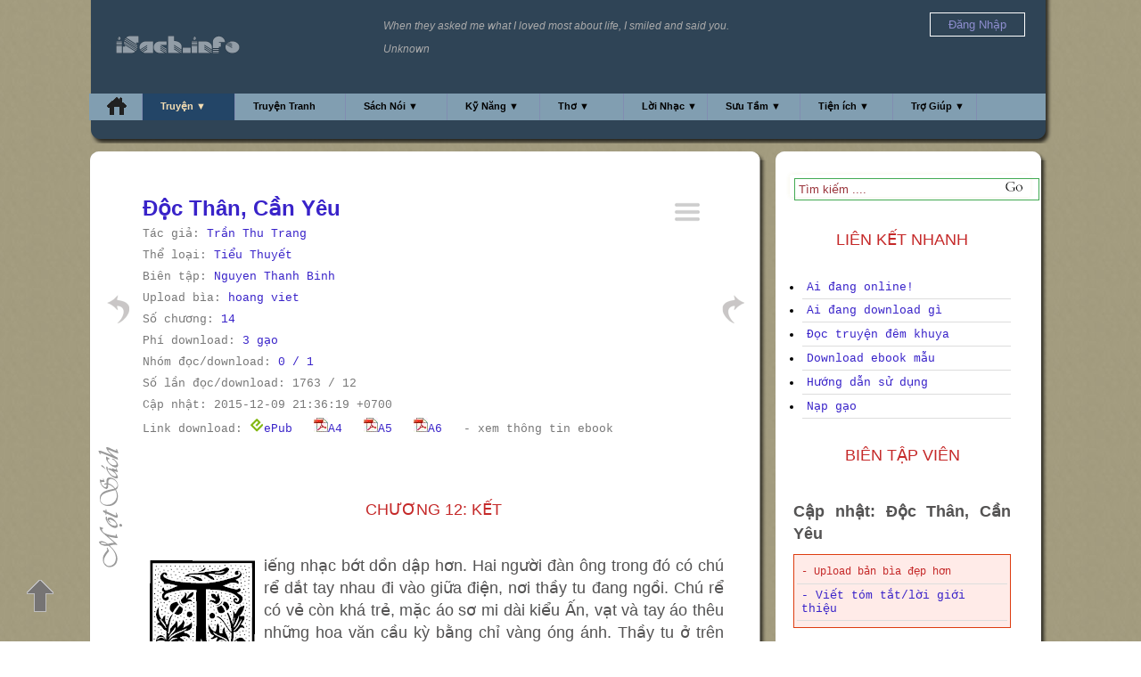

--- FILE ---
content_type: text/html; charset=UTF-8
request_url: https://isach.info/story.php?story=doc_than_can_yeu__tran_thu_trang&chapter=0013
body_size: 21021
content:
<!DOCTYPE html PUBLIC "-//W3C//DTD XHTML 1.0 Transitional//EN" "http://www.w3.org/TR/xhtml1/DTD/xhtml1-transitional.dtd">
<html xmlns="http://www.w3.org/1999/xhtml" lang="vi" xml:lang="vi" xmlns:fb="http://ogp.me/ns/fb#">
<head>
<meta http-equiv="Content-Type" content="text/html; charset=utf-8" />
<meta name="description" content="Độc Thân, Cần Yêu - Trần Thu Trang ~ Chương 13" />
<meta name="keywords" content="
	truyện, sách, truyện hay, sách hay, sách tiếng anh, 
	english, story, stories, fiction, non-fiction, 
	mọt sách, thư viện trực tuyến, đọc truyện online, đọc sách online, thư viện sách, thư viện online, 
	tablet, iPad, kindle, Toshiba Excite, Google Nexus, Sony Xperia, Kindle Fire, 
	ebook, epub, mobi, pdf, download, tải, miễn phí, tốt nhất, 
	, doc than can yeu  tran thu trang" />
<meta property="og:title" content="Độc Thân, Cần Yêu - Trần Thu Trang ~ Chương 13" />
		<meta property="og:type" content="book" />
		<meta property="og:image" content="/images/story/cover/doc_than_can_yeu__tran_thu_trang.jpg" />
		<meta property="og:site_name" content="Thư viện Online" />
		<meta property="fb:admins" content="1529415137" /> 
		<meta property="fb:app_id" content="178300402240362" />
		<link rel="canonical" href="http://isach.info/story.php?story=doc_than_can_yeu__tran_thu_trang&amp;chapter=0013" />
		<meta property="og:url" content="http://isach.info/story.php?story=doc_than_can_yeu__tran_thu_trang&amp;chapter=0013" />
	

<!-- sach.info --> 
<link href="/client/css/motsach.css" rel="stylesheet" type="text/css" rel="nofollow"/>
	
<!-- jQuery -->   
<script type="text/javascript" src="//ajax.googleapis.com/ajax/libs/jquery/1.11.0/jquery.min.js" rel="nofollow"></script>



<link href="/client/css/message.css" rel="stylesheet" type="text/css"  rel="nofollow"/>

<!-- defer --> 

<title>Độc Thân, Cần Yêu - Trần Thu Trang ~ Chương 13</title>
<link rel="icon" type="image/ico" href="/favicon.ico"/>
<link rel="Shortcut Icon" href="/favicon.ico" type="image/x-icon" />
<link href="/client/css/mod.css" rel="stylesheet" type="text/css">

<!-- Google tag (gtag.js) -->
<script async src="https://www.googletagmanager.com/gtag/js?id=G-R41F741JB7"></script>
<script>
  window.dataLayer = window.dataLayer || [];
  function gtag(){dataLayer.push(arguments);}
  gtag('js', new Date());

  gtag('config', 'G-R41F741JB7');
</script>

<script type="text/javascript">
	jQuery(document).ready(function() {
				window.fbAsyncInit = function() {
		    FB.init({
		        appId: '178300402240362',
				version: 'v5.1',
				status: true,
		        cookie: true,
		        xfbml: true,
		        oauth: false
		    });
		    var fb_uid = '';
			FB.getLoginStatus(function(response) {
			  if (response.status === 'connected') {
			    fb_uid = response.authResponse.userID;
			    FB.api('/me', function(response) {
  					fb_user_name = response.name;
				});
			  }
			});
			

		    
			var like_callback = function(url, html_element){
				fb_action_callback('like', url);
			}
			var unlike_callback = function(url, html_element) {
				fb_action_callback('unlike', url);
			}
			var comment_callback = function(response){
				fb_action_callback('comment', JSON.stringify(response));
			}
			var uncomment_callback = function(response){
				fb_action_callback('uncomment', JSON.stringify(response));
			}
			var send_callback = function(url) {
				fb_action_callback('send', url);
			}
			
			function actionReponse(data) {
				//do nothing
				
			}
			function fb_action_callback(action, url)
			{
				params = {'action':action, 'url':url, 'fb_uid': fb_uid, 'fb_user_name': fb_user_name};
			 	$.post('/facebook_action_ajax.php', params, null,"json");
			}
			
		    FB.Event.subscribe('edge.create', like_callback);
			FB.Event.subscribe('edge.remove', unlike_callback);
			FB.Event.subscribe('comment.create', comment_callback);
			FB.Event.subscribe('comment.remove', uncomment_callback);
			FB.Event.subscribe('message.send', send_callback);

		  	$('.fb_share').on( 'click', fb_share );
			function fb_share() {
				
				FB.ui({
			  		method: 'share',
			  		href: 'https://isach.info/story.php?story=doc_than_can_yeu__tran_thu_trang&amp;chapter=0013'
			    }, function( response ) {
			        if ( response !== null && typeof response.post_id !== 'undefined' ) {
			        	fb_action_callback('share', response.post_id);
			        }
			    } );
			}
		};
		
		(function(d) {
		    var css , cssid = 'dropcap-css';
		    if (d.getElementById(cssid)) {
		        return;
		    }
		    css = d.createElement('link');
		    css.id = cssid;
		    css.rel = 'stylesheet';
		    css.async = true;
		    css.type = 'text/css';
		    css.href = "/client/css/dropcap.css";
		    d.getElementsByTagName('head')[0].appendChild(css); 
		}(document));


		(function(d) {
		    var css , cssid = 'jquery-ui-css';
		    if (d.getElementById(cssid)) {
		        return;
		    }
		    css = d.createElement('link');
		    css.id = cssid;
		    css.rel = 'stylesheet';
		    css.async = true;
		    css.type = 'text/css';
		    css.href = "//ajax.googleapis.com/ajax/libs/jqueryui/1.10.4/themes/smoothness/jquery-ui.css";
		    d.getElementsByTagName('head')[0].appendChild(css); 
		}(document));
		
/*! head.core - v1.0.2 */
(function(n,t){"use strict";function r(n){a[a.length]=n}function k(n){var t=new RegExp(" ?\\b"+n+"\\b");c.className=c.className.replace(t,"")}function p(n,t){for(var i=0,r=n.length;i<r;i++)t.call(n,n[i],i)}function tt(){var t,e,f,o;c.className=c.className.replace(/ (w-|eq-|gt-|gte-|lt-|lte-|portrait|no-portrait|landscape|no-landscape)\d+/g,"");t=n.innerWidth||c.clientWidth;e=n.outerWidth||n.screen.width;u.screen.innerWidth=t;u.screen.outerWidth=e;r("w-"+t);p(i.screens,function(n){t>n?(i.screensCss.gt&&r("gt-"+n),i.screensCss.gte&&r("gte-"+n)):t<n?(i.screensCss.lt&&r("lt-"+n),i.screensCss.lte&&r("lte-"+n)):t===n&&(i.screensCss.lte&&r("lte-"+n),i.screensCss.eq&&r("e-q"+n),i.screensCss.gte&&r("gte-"+n))});f=n.innerHeight||c.clientHeight;o=n.outerHeight||n.screen.height;u.screen.innerHeight=f;u.screen.outerHeight=o;u.feature("portrait",f>t);u.feature("landscape",f<t)}function it(){n.clearTimeout(b);b=n.setTimeout(tt,50)}var y=n.document,rt=n.navigator,ut=n.location,c=y.documentElement,a=[],i={screens:[240,320,480,640,768,800,1024,1280,1440,1680,1920],screensCss:{gt:!0,gte:!1,lt:!0,lte:!1,eq:!1},browsers:[{ie:{min:6,max:11}}],browserCss:{gt:!0,gte:!1,lt:!0,lte:!1,eq:!0},html5:!0,page:"-page",section:"-section",head:"head"},v,u,s,w,o,h,l,d,f,g,nt,e,b;if(n.head_conf)for(v in n.head_conf)n.head_conf[v]!==t&&(i[v]=n.head_conf[v]);u=n[i.head]=function(){u.ready.apply(null,arguments)};u.feature=function(n,t,i){return n?(Object.prototype.toString.call(t)==="[object Function]"&&(t=t.call()),r((t?"":"no-")+n),u[n]=!!t,i||(k("no-"+n),k(n),u.feature()),u):(c.className+=" "+a.join(" "),a=[],u)};u.feature("js",!0);s=rt.userAgent.toLowerCase();w=/mobile|android|kindle|silk|midp|phone|(windows .+arm|touch)/.test(s);u.feature("mobile",w,!0);u.feature("desktop",!w,!0);s=/(chrome|firefox)[ \/]([\w.]+)/.exec(s)||/(iphone|ipad|ipod)(?:.*version)?[ \/]([\w.]+)/.exec(s)||/(android)(?:.*version)?[ \/]([\w.]+)/.exec(s)||/(webkit|opera)(?:.*version)?[ \/]([\w.]+)/.exec(s)||/(msie) ([\w.]+)/.exec(s)||/(trident).+rv:(\w.)+/.exec(s)||[];o=s[1];h=parseFloat(s[2]);switch(o){case"msie":case"trident":o="ie";h=y.documentMode||h;break;case"firefox":o="ff";break;case"ipod":case"ipad":case"iphone":o="ios";break;case"webkit":o="safari"}for(u.browser={name:o,version:h},u.browser[o]=!0,l=0,d=i.browsers.length;l<d;l++)for(f in i.browsers[l])if(o===f)for(r(f),g=i.browsers[l][f].min,nt=i.browsers[l][f].max,e=g;e<=nt;e++)h>e?(i.browserCss.gt&&r("gt-"+f+e),i.browserCss.gte&&r("gte-"+f+e)):h<e?(i.browserCss.lt&&r("lt-"+f+e),i.browserCss.lte&&r("lte-"+f+e)):h===e&&(i.browserCss.lte&&r("lte-"+f+e),i.browserCss.eq&&r("eq-"+f+e),i.browserCss.gte&&r("gte-"+f+e));else r("no-"+f);r(o);r(o+parseInt(h,10));i.html5&&o==="ie"&&h<9&&p("abbr|article|aside|audio|canvas|details|figcaption|figure|footer|header|hgroup|main|mark|meter|nav|output|progress|section|summary|time|video".split("|"),function(n){y.createElement(n)});p(ut.pathname.split("/"),function(n,u){if(this.length>2&&this[u+1]!==t)u&&r(this.slice(u,u+1).join("-").toLowerCase()+i.section);else{var f=n||"index",e=f.indexOf(".");e>0&&(f=f.substring(0,e));c.id=f.toLowerCase()+i.page;u||r("root"+i.section)}});u.screen={height:n.screen.height,width:n.screen.width};tt();b=0;n.addEventListener?n.addEventListener("resize",it,!1):n.attachEvent("onresize",it)})(window);
/*! head.css3 - v1.0.0 */
(function(n,t){"use strict";function a(n){for(var r in n)if(i[n[r]]!==t)return!0;return!1}function r(n){var t=n.charAt(0).toUpperCase()+n.substr(1),i=(n+" "+c.join(t+" ")+t).split(" ");return!!a(i)}var h=n.document,o=h.createElement("i"),i=o.style,s=" -o- -moz- -ms- -webkit- -khtml- ".split(" "),c="Webkit Moz O ms Khtml".split(" "),l=n.head_conf&&n.head_conf.head||"head",u=n[l],f={gradient:function(){var n="background-image:";return i.cssText=(n+s.join("gradient(linear,left top,right bottom,from(#9f9),to(#fff));"+n)+s.join("linear-gradient(left top,#eee,#fff);"+n)).slice(0,-n.length),!!i.backgroundImage},rgba:function(){return i.cssText="background-color:rgba(0,0,0,0.5)",!!i.backgroundColor},opacity:function(){return o.style.opacity===""},textshadow:function(){return i.textShadow===""},multiplebgs:function(){i.cssText="background:url(https://),url(https://),red url(https://)";var n=(i.background||"").match(/url/g);return Object.prototype.toString.call(n)==="[object Array]"&&n.length===3},boxshadow:function(){return r("boxShadow")},borderimage:function(){return r("borderImage")},borderradius:function(){return r("borderRadius")},cssreflections:function(){return r("boxReflect")},csstransforms:function(){return r("transform")},csstransitions:function(){return r("transition")},touch:function(){return"ontouchstart"in n},retina:function(){return n.devicePixelRatio>1},fontface:function(){var t=u.browser.name,n=u.browser.version;switch(t){case"ie":return n>=9;case"chrome":return n>=13;case"ff":return n>=6;case"ios":return n>=5;case"android":return!1;case"webkit":return n>=5.1;case"opera":return n>=10;default:return!1}}};for(var e in f)f[e]&&u.feature(e,f[e].call(),!0);u.feature()})(window);
/*! head.load - v1.0.3 */
(function(n,t){"use strict";function w(){}function u(n,t){if(n){typeof n=="object"&&(n=[].slice.call(n));for(var i=0,r=n.length;i<r;i++)t.call(n,n[i],i)}}function it(n,i){var r=Object.prototype.toString.call(i).slice(8,-1);return i!==t&&i!==null&&r===n}function s(n){return it("Function",n)}function a(n){return it("Array",n)}function et(n){var i=n.split("/"),t=i[i.length-1],r=t.indexOf("?");return r!==-1?t.substring(0,r):t}function f(n){(n=n||w,n._done)||(n(),n._done=1)}function ot(n,t,r,u){var f=typeof n=="object"?n:{test:n,success:!t?!1:a(t)?t:[t],failure:!r?!1:a(r)?r:[r],callback:u||w},e=!!f.test;return e&&!!f.success?(f.success.push(f.callback),i.load.apply(null,f.success)):e||!f.failure?u():(f.failure.push(f.callback),i.load.apply(null,f.failure)),i}function v(n){var t={},i,r;if(typeof n=="object")for(i in n)!n[i]||(t={name:i,url:n[i]});else t={name:et(n),url:n};return(r=c[t.name],r&&r.url===t.url)?r:(c[t.name]=t,t)}function y(n){n=n||c;for(var t in n)if(n.hasOwnProperty(t)&&n[t].state!==l)return!1;return!0}function st(n){n.state=ft;u(n.onpreload,function(n){n.call()})}function ht(n){n.state===t&&(n.state=nt,n.onpreload=[],rt({url:n.url,type:"cache"},function(){st(n)}))}function ct(){var n=arguments,t=n[n.length-1],r=[].slice.call(n,1),f=r[0];return(s(t)||(t=null),a(n[0]))?(n[0].push(t),i.load.apply(null,n[0]),i):(f?(u(r,function(n){s(n)||!n||ht(v(n))}),b(v(n[0]),s(f)?f:function(){i.load.apply(null,r)})):b(v(n[0])),i)}function lt(){var n=arguments,t=n[n.length-1],r={};return(s(t)||(t=null),a(n[0]))?(n[0].push(t),i.load.apply(null,n[0]),i):(u(n,function(n){n!==t&&(n=v(n),r[n.name]=n)}),u(n,function(n){n!==t&&(n=v(n),b(n,function(){y(r)&&f(t)}))}),i)}function b(n,t){if(t=t||w,n.state===l){t();return}if(n.state===tt){i.ready(n.name,t);return}if(n.state===nt){n.onpreload.push(function(){b(n,t)});return}n.state=tt;rt(n,function(){n.state=l;t();u(h[n.name],function(n){f(n)});o&&y()&&u(h.ALL,function(n){f(n)})})}function at(n){n=n||"";var t=n.split("?")[0].split(".");return t[t.length-1].toLowerCase()}function rt(t,i){function e(t){t=t||n.event;u.onload=u.onreadystatechange=u.onerror=null;i()}function o(f){f=f||n.event;(f.type==="load"||/loaded|complete/.test(u.readyState)&&(!r.documentMode||r.documentMode<9))&&(n.clearTimeout(t.errorTimeout),n.clearTimeout(t.cssTimeout),u.onload=u.onreadystatechange=u.onerror=null,i())}function s(){if(t.state!==l&&t.cssRetries<=20){for(var i=0,f=r.styleSheets.length;i<f;i++)if(r.styleSheets[i].href===u.href){o({type:"load"});return}t.cssRetries++;t.cssTimeout=n.setTimeout(s,250)}}var u,h,f;i=i||w;h=at(t.url);h==="css"?(u=r.createElement("link"),u.type="text/"+(t.type||"css"),u.rel="stylesheet",u.href=t.url,t.cssRetries=0,t.cssTimeout=n.setTimeout(s,500)):(u=r.createElement("script"),u.type="text/"+(t.type||"javascript"),u.src=t.url);u.onload=u.onreadystatechange=o;u.onerror=e;u.async=!1;u.defer=!1;t.errorTimeout=n.setTimeout(function(){e({type:"timeout"})},7e3);f=r.head||r.getElementsByTagName("head")[0];f.insertBefore(u,f.lastChild)}function vt(){for(var t,u=r.getElementsByTagName("script"),n=0,f=u.length;n<f;n++)if(t=u[n].getAttribute("data-headjs-load"),!!t){i.load(t);return}}function yt(n,t){var v,p,e;return n===r?(o?f(t):d.push(t),i):(s(n)&&(t=n,n="ALL"),a(n))?(v={},u(n,function(n){v[n]=c[n];i.ready(n,function(){y(v)&&f(t)})}),i):typeof n!="string"||!s(t)?i:(p=c[n],p&&p.state===l||n==="ALL"&&y()&&o)?(f(t),i):(e=h[n],e?e.push(t):e=h[n]=[t],i)}function e(){if(!r.body){n.clearTimeout(i.readyTimeout);i.readyTimeout=n.setTimeout(e,50);return}o||(o=!0,vt(),u(d,function(n){f(n)}))}function k(){r.addEventListener?(r.removeEventListener("DOMContentLoaded",k,!1),e()):r.readyState==="complete"&&(r.detachEvent("onreadystatechange",k),e())}var r=n.document,d=[],h={},c={},ut="async"in r.createElement("script")||"MozAppearance"in r.documentElement.style||n.opera,o,g=n.head_conf&&n.head_conf.head||"head",i=n[g]=n[g]||function(){i.ready.apply(null,arguments)},nt=1,ft=2,tt=3,l=4,p;if(r.readyState==="complete")e();else if(r.addEventListener)r.addEventListener("DOMContentLoaded",k,!1),n.addEventListener("load",e,!1);else{r.attachEvent("onreadystatechange",k);n.attachEvent("onload",e);p=!1;try{p=!n.frameElement&&r.documentElement}catch(wt){}p&&p.doScroll&&function pt(){if(!o){try{p.doScroll("left")}catch(t){n.clearTimeout(i.readyTimeout);i.readyTimeout=n.setTimeout(pt,50);return}e()}}()}i.load=i.js=ut?lt:ct;i.test=ot;i.ready=yt;i.ready(r,function(){y()&&u(h.ALL,function(n){f(n)});i.feature&&i.feature("domloaded",!0)})})(window);

		head.js("/client/js/jquery.hoverIntent.minified.js",
		    "/client/js/jquery-ui.min.js",
		    "/client/js/jquery.cookie.js",
		    "//connect.facebook.net/en_US/sdk.js",
		     function() {

					$("#navStory").hoverIntent(
						function(){$('#story_top_menu_box').slideDown('normal');},
						function(){$('#story_top_menu_box').slideUp('normal');}
					);

					$("#navAudio").hoverIntent(
						function(){$('#audio_top_menu_box').slideDown('fast');}, 
						function(){$('#audio_top_menu_box').slideUp('normal');}
					);
					$("#navLife").hoverIntent(
						function(){$('#life_top_menu_box').slideDown('normal');},
						function(){$('#life_top_menu_box').slideUp('normal');}
					);
					$("#navPoem").hoverIntent(
						function(){$('#poem_top_menu_box').slideDown('normal');},
						function(){$('#poem_top_menu_box').slideUp('normal');}
					);
					$("#navLyrics").hoverIntent(
						function(){$('#lyrics_top_menu_box').slideDown('normal');},
						function(){$('#lyrics_top_menu_box').slideUp('normal');}
					);
					$("#navUtility").hoverIntent(
						function(){$('#utility_top_menu_box').slideDown('normal');},
						function(){$('#utility_top_menu_box').slideUp('normal');}
					);  

					$("#navHelp").hoverIntent(
						function(){$('#help_top_menu_box').slideDown('normal');},
						function(){$('#help_top_menu_box').slideUp('normal');}
					);  
					$("#navmsResource").hoverIntent(
						function(){$('#msresource_top_menu_box').slideDown('normal');},
						function(){$('#msresource_top_menu_box').slideUp('normal');}
					);  	

					 
					 $(function() {
					  $("#login-alert").dialog({
					    autoOpen: false,
					    modal: true,
					    width: 400,
					    buttons: {
					        "Đăng nhập": function() {
					        	//$('#login_link')[0].click();
					        	window.location = 'https://isach.info/login.php';
					            $(this).dialog("close");
					        },
					        "Đăng ký": function() {
					        	//$('#register_link')[0].click();
					        	window.location = 'https://isach.info/register.php';
					            $(this).dialog("close");
					        },
					        "Đóng": function() {
					            $(this).dialog("close");
					        }
					    }
					  });
					});
					 	
					$( "#login-alert" ).dialog({ autoOpen: false });

					$(".downloadebook_alert").click(function(){
					      $( "#login-alert" ).dialog( "open" );
					      return false;  
					});
					 

					 

					 

					
			based_timeout = 1000;
			timeout = based_timeout;
			//idle_time = 0;
			function fetchReponse(data) {
				if (data.status == 'new')
				{
					$('.message_box').html(data.message);
					var scrolltoh = $('.message_box')[0].scrollHeight;
					$('.message_box').scrollTop(scrolltoh);
					timeout = based_timeout;
				}
				else if (data.status == 'old')
				{
					//idle_time++;
					timeout = Math.trunc(timeout * 1.003);
				}
				else
				{
			    	$.cookie('chatbox_display', 'hide', {path: '/' });
			       $("#toggle_btn").attr('class', 'open_btn');
					$(".toggle_chat").attr('style', 'display:none');
			    }
			 }

			function fetchData(){
				
				if (typeof timeoutHandler !== 'undefined')
					window.clearTimeout(timeoutHandler);
				if ($.cookie('chatbox_display') == 'show')
			 	{
			        $("#toggle_btn").attr('class', 'collapse_btn');

		            var ifrom = $('#msg_box_from').val();
		            var ito = $('#msg_box_to').val();
		            var ithread = $('#msg_box_thread').val();
		            var ilastupdate = $('#lastupdate').val();
 
					load_data = {'fetch':1, 'from':ifrom, 'to':ito, 'thread':ithread, 'lastupdate':ilastupdate};
				 	$.post('/message_ajax.php', load_data, fetchReponse,"json");

			    	$.cookie('chatbox_display', 'show', {path: '/' });
			        $("#toggle_btn").attr('class', 'collapse_btn');
					$(".toggle_chat").attr('style', 'display:block');
				}
				else
				{
									$("toggle_btn").attr('class', 'open_btn');
					$(".toggle_chat").attr('style', 'display:none');
							    }
				timeoutHandler = window.setTimeout(fetchData, timeout);						
			}			 
			 
			//automatically refresh after every x milliseconds.
			fetchData();

			//method to trigger when user hits enter key
			$("#user_new_message").keypress(function(evt) {
				
			    if(evt.which == 13) {
			            var ifrom = $('#msg_box_from_user_name').val();
			            var ito = $('#msg_box_to').val();
			            var ithread = $('#msg_box_thread').val();
			            var imessage = $('#user_new_message').val();
			            var ifrom_full_name = $('#msg_box_from_user_full_name').val();
			            var ifrom_id = $('#msg_box_from_user_id').val();
						post_data = {'from':ifrom, 'to':ito, 'from_id':ifrom_id, 'from_full_name':ifrom_full_name, 'thread':ithread,'message':imessage};
			           
			            $.post('/message_ajax.php', post_data, function(data) {
							//alert(JSON.stringify(data));
			                //append data into messagebox with jQuery fade effect!
			                $(data.message).hide().appendTo('.message_box').fadeIn();

			                //keep scrolled to bottom of chat!
			                var scrolltoh = $('.message_box')[0].scrollHeight;
			                $('.message_box').scrollTop(scrolltoh);
			               
			                //reset value of message box
			                $('#user_new_message').val('');
			                
			                timeout = based_timeout;
					    	$.cookie('chatbox_display', 'show', {path: '/' });
			                
			            },'json').error(function(err) {
			           

			            //$('#debug_error').text(err.toSource());
			            $('#debug_error').html(err.responseText);
			            
			            });
			        }
			});

			//toggle hide/show shout box
			$("#toggle_btn").click(function (e) {
			    //get CSS display state of .toggle_chat element
			    var toggleState = $('.toggle_chat').css('display');

			    //toggle show/hide chat box
			    $('.toggle_chat').slideToggle();
			   
			    //use toggleState var to change close/open icon image
			    if(toggleState == 'block')
			    {
			    	$.cookie('chatbox_display', 'hide', {path: '/' });
			        $("#toggle_btn").attr('class', 'open_btn');
			    } else {
			    	$.cookie('chatbox_display', 'show', {path: '/' });
			        $("#toggle_btn").attr('class', 'collapse_btn');
			    }
			});
			
			$("#close_btn").click(function (e) {
			    $.cookie('chatbox_display', 'close', {path: '/' });
			    $("#msg_box").hide();
			    $("#toggle_btn").attr('class', 'collapse_btn');
			});
			
			$(".user_send_message").click(function (e) {
				
				//if (!$.cookie('user_message_info'))
				//	return;
				
				//alert($(this).children('.msg_box_to_user_name').val());
				//alert($("#msg_box_from_user_name").val());
			    $.cookie('chatbox_display', 'show', {path: '/' });

			    $("#msg_box").show();
			    //$("#toggle_btn").attr('class', 'collapse_btn');
			    $("#lastupdate" ).val(0);
			    
			    
			    //$("#msg_box_title" ).html(  $(this).children('.msg_box_to_user_full_name').val());
			    $("#msg_box_title" ).html( "<a href='/viewprofile.php?user_name=" + $(this).children('.msg_box_to_user_name').val() + "'>" + $(this).children('.msg_box_to_user_full_name').val() + "</a>"); 
			    $("#msg_box_to" ).val(  $(this).children('.msg_box_to_user_name').val());
			    $("#msg_box_thread" ).val(  $(this).children('.msg_box_thread').val());
			    $("#user_message_info" ).val(  $(this).children('.user_message_info').val());
				$('.message_box').html('<input id="lastupdate" value="0" type="hidden">');
				
				$.cookie('user_message_info', $("#user_message_info").val(), {path: '/' });
			    $.cookie('chatbox_display', 'show', {path: '/' });
			    
				
				timeout = based_timeout/2;
			    /*
			    if ($("#msg_box_from").val() == $("#msg_box_to").val()) {
			    	$("#msg_box").hide();
				}*/
			    
			});

					
		
            });

			$("#login_menu_link").click(function (e) {
			    //get CSS display state of .toggle_chat element
			    var toggleState = $('#login_menu').css('display');

			    //toggle show/hide chat box
			    $('#login_menu').slideToggle();
			   
			});



		story_id = 'doc_than_can_yeu__tran_thu_trang';
		$("#view_story_detail").click(function (e) {

				view_detail = $('#story_detail').css('display');			
				if (view_detail == 'none')
				{
					post_data = {'story_id':story_id};
		            $.post('/get_story_detail_ajax.php', post_data, function(data) {
						$('#story_detail').html(data.info);
					    $('#story_detail').slideToggle();
						$('#view_story_detail').html('ẩn đi');

		            },'json').error(function(err) {
		            	//$('#debug_error').html(err.responseText);
		            });;
	            }
	            else
	            {
					$('#view_story_detail').html('xem thông tin ebook');
					$('#story_detail').slideToggle();
	            }	

		});	//end of view_story_detail

	
	
	
							
	}); 
</script>
<style>
	
</style>	
</head>
<body id='story_body'>
	
<a id='top_anchor' style='position: absolute; top: 0px;' ref='nofollow'>&nbsp;</a>	

<div id="motsach_background"></div>
<a id='go_up_arrow' href='#top_anchor' rel='nofollow'>&nbsp;</a>	
<div id="globalContainer">
	<div id='top_banner'>
	<div class='top_banner_body'>
<div id='quote_box'>
	<p>When they asked me what I loved most about life, I smiled and said you.</p><p>Unknown</p></div>
<div id='logo_box'>
	<!--a href="/"><img src="https://isach.info/images/code/motsach_logo.png" height="60" alt="" title=""/></a-->	
	<a href="/"><img src="/images/code/isach_logo.png" style="height: 20px; padding: 20px 0 0 10px; " alt="" title="Home"/></a>	
</div>
<!--div style="position: absolute; left: 120px; top: 20px;">
	<a href="http://forum.isach.info/forumdisplay.php?11-H%E1%BB%8Dp-m%E1%BA%B7t-offline-h%C3%ACnh-%E1%BA%A3nh"><img src="_images/gap_nhau_cuoi_tuan_home.gif" width="400px" alt="" title=""/></a>	
</div-->
<div id='user_box' style='z-index: 30;'>

		
	<div id="login_menu_link" style='margin-top: 10px;'><span style='color: #8E8ECF; padding: 5px 20px; border: white 1px solid;'>Đăng Nhập<span></div>
	<div style="display: none; margin-left: 40px; margin-top: 5px;"  id="login_menu">
		<div class="menu_content_bodyx" style=' background-color: #2F4456; border: white 1px solid;'>
			<ul class="menu_listx" style='padding-left: 5px; padding-right; 5px; padding-top: 0px; margin-top: 0px;'>
				<li class="menu_item"><a href="https://isach.info/login.php">Đăng nhập iSach</a></li>
				<li class="menu_item"><a href="https://isach.info/login_controller.php?action=login_facebook_request">Đăng nhập = Facebook</a></li>
				<li class="menu_item"><a href="https://isach.info/login_controller.php?action=login_google_request">Đăng nhập = Google</a></li>
				<li class="menu_item"><a href="/forgot_password.php">Quên Mật Khẩu</a></li>
				<li class="menu_item"><a href="https://isach.info/register.php">Đăng ký</a></li>
			</ul>
		</div>
	</div>	
		
	
</div>
 
 
<div id="login-alert" title="Bạn chưa đăng nhập" style='display: none;'>
  <p>Bạn cần đăng ký/đăng nhập để có thể download/upload sách<br><br>Bạn có thể đăng ký ngay từ bây giờ!</p>
</div>
 

 

 
		<div class="motsach_header" id=StorySelected>
		<ul id="pageNav">
				<li id="navHome" ><a class='top_menu' href="/" title="Home" style='padding-top: 4px;'><img src='https://isach.info/images/code/home.png' alt='Home'/></a></li>
				<li id="navStory"><a href="/story.php">Truyện ▼</a>
					<div id="story_top_menu_box">
						<div class="menu_content_body">
							<ul class="menu_list">
								<li class="menu_item"><a href="/story.php?list=story&amp;category=kiem_hiep">Kiếm Hiệp</a></li>
								<li class="menu_item"><a href="/story.php?list=story&amp;category=tien_hiep">Tiên Hiệp</a></li>
								<li class="menu_item"><a href="/story.php?list=story&amp;category=tuoi_hoc_tro">Tuổi Học Trò</a></li>
								<li class="menu_item"><a href="/story.php?list=story&amp;category=co_tich">Cổ Tích</a></li>
								<li class="menu_item"><a href="/story.php?list=story&amp;category=truyen_ngan">Truyện Ngắn</a></li>
								<li class="menu_item"><a href="/story.php?list=story&amp;category=truyen_cuoi">Truyện Cười</a></li>
								<li class="menu_item"><a href="/story.php?list=story&amp;category=kinh_di">Kinh Dị</a></li>
								<li class="menu_item"><a href="/story.php?list=story&amp;category=khoa_hoc">Khoa Học - Kỹ Thuật</a></li>
								<li class="menu_item"><a href="/story.php?list=story&amp;category=tuy_but">Tùy Bút</a></li>
								<li class="menu_item"><a href="/story.php?list=story&amp;category=tieu_thuyet">Tiểu Thuyết</a></li>
								<li class="menu_item"><a href="/story.php?list=story&amp;category=ngon_tinh">Ngôn Tình</a></li>
								<li class="menu_item"><a href="/story.php?list=story&amp;category=trinh_tham">Trinh Thám</a></li>
								<li class="menu_item"><a href="/story.php?list=story&amp;category=trung_hoa">Trung Hoa</a></li>
							</ul>
						</div>
						<div class="menu_content_body">
							<ul class="menu_list">
								<li class="menu_item"><a href="/story.php?list=story&amp;author=kim_dung">Kim Dung</a></li>
								<li class="menu_item"><a href="/story.php?list=story&amp;author=nguyen_nhat_anh">Nguyễn Nhật Ánh</a></li>
								<li class="menu_item"><a href="/story.php?list=story&amp;author=hoang_thu_dung">Hoàng Thu Dung</a></li>
								<li class="menu_item"><a href="/story.php?list=story&amp;author=nguyen_ngoc_tu">Nguyễn Ngọc Tư</a></li>
								<li class="menu_item"><a href="/story.php?list=story&amp;author=quynh_dao">Quỳnh Dao</a></li>
								<li class="menu_item"><a href="/story.php?list=story&amp;author=ho_bieu_chanh">Hồ Biểu Chánh</a></li>
								<li class="menu_item"><a href="/story.php?list=story&amp;author=co_long">Cổ Long</a></li>
								<li class="menu_item"><a href="/story.php?list=story&amp;author=ngoa_long_sinh">Ngọa Long Sinh</a></li>
								<li class="menu_item"><a href="/story.php?list=story&amp;author=nga_cat_tay_hong_thi">Ngã Cật Tây Hồng Thị</a></li>
								<li class="menu_item"><a href="/story.php?list=story&amp;author=aziz_nesin">Aziz Nesin</a></li>
								<li class="menu_item"><a href="/story.php?list=story&amp;author=tran_thanh_van">Trần Thanh Vân</a></li>
								<li class="menu_item"><a href="/story.php?list=story&amp;author=sidney_sheldon">Sidney Sheldon</a></li>
								<li class="menu_item"><a href="/story.php?list=story&amp;author=sir_arthur_conan_doyle">Arthur Conan Doyle</a></li>
							</ul>
						</div>
		
						<div class="menu_content_body">
							<ul class="menu_list" style="height: 200px;">
								<li class="menu_item"><a href="/most_reading_bia.php?sort=last_update_date">Truyện mới cập nhật</a></li>
								<li class="menu_item"><a href="/most_reading_bia.php?sort=page_view">Truyện đọc online nhiều</a></li>
								<li class="menu_item"><a href="/most_reading_bia.php?sort=download">Truyện download nhiều</a></li>
								<li class="menu_item"><a href="/story.php">Truyện Ngẫu Nhiên</a></li>
								<li class="menu_item"><a href="/reading.php">Ai đang download gì</a></li>
								<li class="menu_item"><a href="/story.php?list=story&amp;language=english">English Stories</a></li>
								<li class="menu_item"><a href="/story.php?list=author">Danh Mục Tác Giả</a></li>
								<li class="menu_item"><a href="/recommend.php">Giới thiệu truyện</a></li>
								<li class="menu_item"><a href="/download_iphone.php">Download về iPhone</a></li>
								<li class="menu_item"><a href="/ebook_sample.php">Download ebook mẫu</a></li>
								<li class="menu_item"><a href="/scripts/public/story/upload/story_user_add_1.php">Upload truyện mới</a></li>
								<li class="menu_item"><a href="/story.php?story=isach_tai_lieu_huong_dan__admin&chapter=0024">Phần mềm đọc ebook</a></li>
								<li class="menu_item"><a href="/story.php?story=isach_tai_lieu_huong_dan__admin&chapter=0010">Tham gia nhóm biên tập</a></li>
							</ul>
						</div>		
					</div>
				</li>
				<li id="navComic"><a href="/comic.php">Truyện Tranh</a></li>
								
				<li id="navAudio"><a href="/audio.php">Sách Nói ▼</a>
					<div id="audio_top_menu_box">
						<div class="menu_content_body">
							<ul class="menu_list">
                                <li class="menu_item"><a href="/audio.php?audio=doc_truyen_dem_khuya__dai_tieng_noi_viet_nam">Đọc Truyện Đêm Khuya</a></li>
								<li class="menu_item"><a href="/audio.php?list=audio&amp;reader=trung_nghi">Trung Nghị</a></li>
								<li class="menu_item"><a href="/audio.php?list=audio&amp;reader=thu_hien">Thu Hiền</a></li>
								<li class="menu_item"><a href="/audio.php?list=audio&amp;reader=ba_trung">Bá Trung</a></li>
								<li class="menu_item"><a href="/audio.php?list=audio&amp;reader=manh_linh">Mạnh Linh</a></li>
								<li class="menu_item"><a href="/audio.php?list=audio&amp;reader=bach_ly">Bạch Lý</a></li>
								<li class="menu_item"><a href="/audio.php?list=audio&amp;reader=huong_duong">Hướng Dương</a></li>
								<li class="menu_item"><a href="/audio.php?list=audio&amp;reader=duong_lieu">Dương Liễu</a></li>
								<li class="menu_item"><a href="/audio.php?list=audio&amp;reader=ngo_hong">Ngô Hồng</a></li>
								<li class="menu_item"><a href="/audio.php?list=audio&amp;reader=ngoc_han">Ngọc Hân</a></li>
								<li class="menu_item"><a href="/audio.php?list=audio&amp;reader=phuong_minh">Phương Minh</a></li>
								<li class="menu_item"><a href="/audio.php?list=audio&amp;reader=shep_o_neal">Shep O’Neal</a></li>
							</ul>
						</div>

						<div class="menu_content_body">
							<ul class="menu_list">
								<li class="menu_item"><a href="/audio.php?list=audio&amp;category=tieu_thuyet">Tiểu Thuyết</a></li>
								<li class="menu_item"><a href="/audio.php?list=audio&amp;category=lich_su">Lịch Sử</a></li>
								<li class="menu_item"><a href="/audio.php?list=audio&amp;category=tuoi_hoc_tro">Tuổi Học Trò</a></li>
								<li class="menu_item"><a href="/audio.php?list=audio&amp;category=dac_nhan_tam">Đắc Nhân Tâm</a></li>
								<li class="menu_item"><a href="/audio.php?list=audio&amp;category=giao_duc">Giáo Dục</a></li>
								<li class="menu_item"><a href="/audio.php?list=audio&amp;category=hoi_ky">Hồi Ký</a></li>
								<li class="menu_item"><a href="/audio.php?list=audio&amp;category=kiem_hiep">Kiếm Hiệp</a></li>
								<li class="menu_item"><a href="/audio.php?list=audio&amp;category=lich_su">Lịch Sử</a></li>
								<li class="menu_item"><a href="/audio.php?list=audio&amp;category=tuy_but">Tùy But</a></li>
								<li class="menu_item"><a href="/audio.php?list=audio&amp;category=tap_truyen_ngan">Tập Truyện Ngắn</a></li>
								<li class="menu_item"><a href="/audio.php?list=audio&amp;category=giao_duc">Giáo Dục</a></li>
								<li class="menu_item"><a href="/audio.php?list=audio">Danh Mục Sách Nói</a></li>
								</ul>
							</div>
					</div>
				</li>
				<li id="navLife"><a href="/story.php?list=story&amp;category=nghe_thuat_song">Kỹ Năng ▼</a>
					<div id="life_top_menu_box">
						<div class="menu_content_body">
							<ul class="menu_list">
								<li class="menu_item"><a href="/story.php?list=story&amp;category=phong_tuc">Phong Tục Việt Nam</a></li>
								<li class="menu_item"><a href="/story.php?list=story&amp;category=phong_tuc&amp;sub_category=chon_ngay_gio">- Chọn Ngày Giờ</a></li>
								<li class="menu_item"><a href="/story.php?list=story&amp;category=phong_tuc&amp;sub_category=cuoi_hoi">- Cưới Hỏi</a></li>
								<li class="menu_item"><a href="/story.php?list=story&amp;category=phong_tuc&amp;sub_category=dao_hieu">- Đạo Hiếu</a></li>
								<li class="menu_item"><a href="/story.php?list=story&amp;category=phong_tuc&amp;sub_category=gio_tet_te_le">- Giỗ Tết - Tế Lễ</a></li>
								<li class="menu_item"><a href="/story.php?list=story&amp;category=phong_tuc&amp;sub_category=khan_nom">- Khấn Nôm</a></li>
								<li class="menu_item"><a href="/story.php?list=story&amp;category=phong_tuc&amp;sub_category=phong_thuy_nha_o">- Phong Thủy Nhà Ở</a></li>
								<li class="menu_item"><a href="/story.php?list=story&amp;category=phong_tuc&amp;sub_category=phong_thuy_van_phong">- Phong Thủy VPhòng</a></li>
								<li class="menu_item"><a href="/story.php?list=story&amp;category=phong_tuc&amp;sub_category=sinh_duong">- Sinh Dưỡng</a></li>
								<li class="menu_item"><a href="/story.php?list=story&amp;category=phong_tuc&amp;sub_category=tang_le">- Tang Lễ</a></li>
							</ul>
						</div>
						<div class="menu_content_body">
							<ul class="menu_list">
								<li class="menu_item"><a href="/story.php?list=story&amp;category=nghe_nghiep">Việc Làm</a></li>
								<li class="menu_item"><a href="/story.php?list=story&amp;category=nghe_nghiep&amp;sub_category=cam_nang">- Cẩm Nang</a></li>
								<li class="menu_item"><a href="/story.php?list=story&amp;category=nghe_nghiep&amp;sub_category=chuyen_cong_so">- Chuyện Công Sở</a></li>
								<li class="menu_item"><a href="/story.php?list=story&amp;category=nghe_nghiep&amp;sub_category=thang_tien">- Thăng Tiến</a></li>
								<li class="menu_item"><a href="/story.php?list=story&amp;category=nghe_nghiep&amp;sub_category=phong_van">- Phỏng Vấn</a></li>
								<li class="menu_item"><a href="/story.php?list=story&amp;category=nghe_nghiep&amp;sub_category=tim_viec">- Tìm Việc</a></li>
								<li class="menu_item"><a href="/story.php?list=story&amp;category=nghe_nghiep&amp;sub_category=thi_truong_lao_dong">- Thị Trường</a></li>
								<li class="menu_item"><a href="/story.php?list=story&amp;category=nghe_nghiep&amp;sub_category=nha_tuyen_dung">- Nhà Tuyển Dụng</a></li>
								<li class="menu_item"><a href="/story.php?list=story&amp;category=nghe_nghiep&amp;sub_category=doi_nghe">- Đổi Nghề</a></li>
								<li class="menu_item"><a href="/story.php?list=story&amp;category=nghe_nghiep&amp;sub_category=luong_bong">- Lương Bổng</a></li>
							</ul>
						</div>
						<div class="menu_content_body">
							<ul class="menu_list">
								<li class="menu_item"><a href="/story.php?list=story&amp;category=ky_nang_song">Kỹ Năng Sống</a></li>
								<li class="menu_item"><a href="/story.php?list=story&amp;category=ky_nang_song&amp;sub_category=suc_khoe">- Sức Khỏe</a></li>
								<li class="menu_item"><a href="/story.php?list=story&amp;category=ky_nang_song&amp;sub_category=thuong_thuc">- Thưởng Thức</a></li>
								<li class="menu_item"><a href="/story.php?list=story&amp;category=ky_nang_song&amp;sub_category=cong_so">- Công sở</a></li>
								<li class="menu_item"><a href="/story.php?list=story&amp;category=ky_nang_song&amp;sub_category=hoc_duong">- Học Đường</a></li>
								<li class="menu_item"><a href="/story.php?list=story&amp;category=ky_nang_song&amp;sub_category=gia_dinh">- Gia Đình</a></li>
								<li class="menu_item"><a href="/story.php?list=story&amp;category=nau_an">- Nấu Ăn</a></li>
							</ul>
						</div>
						<div class="menu_content_body">
							<ul class="menu_list">
								<li class="menu_item"><a href="/story.php?list=story&amp;category=nghe_thuat_song&amp;sub_category=nghe_thuat_song">Nghệ Thuật Sống</a></li>
								<li class="menu_item"><a href="/story.php?list=story&amp;category=nghe_thuat_song&amp;sub_category=dac_nhan_tam">- Đắc Nhân Tâm</a></li>
								<li class="menu_item"><a href="/story.php?list=story&amp;category=nghe_thuat_song&amp;sub_category=tinh_yeu">- Tình Yêu</a></li>
								<li class="menu_item"><a href="/story.php?list=story&amp;category=nghe_thuat_song&amp;sub_category=tre_non">- Tre Non</a></li>
							</ul>
						</div>

					</div>
				</li>
				<li id="navPoem"><a href="/poem.php">Thơ ▼</a>
					<div id="poem_top_menu_box">
						<div class="menu_content_body">
							<ul class="menu_list">
								<li class="menu_item"><a href="/poem.php?list=poem&amp;author=nguyen_binh">Nguyễn Bính</a></li>
								<li class="menu_item"><a href="/poem.php?list=poem&amp;author=ho_xuan_huong">Hồ Xuân Hương</a></li>
								<li class="menu_item"><a href="/poem.php?list=poem&amp;author=ttkh">TTKH</a></li>
								<li class="menu_item"><a href="/poem.php?list=poem&amp;author=tran_dang_khoa">Trần Đăng Khoa</a></li>
								<li class="menu_item"><a href="/poem.php?list=poem&amp;author=phung_quan">Phùng Quán</a></li>
								<li class="menu_item"><a href="/poem.php?list=poem&amp;author=xuan_dieu">Xuân Diệu</a></li>
								<li class="menu_item"><a href="/poem.php?list=poem&amp;author=luu_trong_lu">Lưu Trọng Lư</a></li>
								<li class="menu_item"><a href="/poem.php?list=poem&amp;author=to_huu">Tố Hữu</a></li>
								<li class="menu_item"><a href="/poem.php?list=poem&amp;author=xuan_quynh">Xuân Quỳnh</a></li>
								<li class="menu_item"><a href="/poem.php?list=poem&amp;author=nguyen_khoa_diem">Nguyễn Khoa Điềm</a></li>
								<li class="menu_item"><a href="/poem.php?list=poem&amp;author=vu_hoang_chuong">Vũ Hoàng Chương</a></li>
								<li class="menu_item"><a href="/poem.php?list=poem&amp;author=han_mac_tu">Hàn Mặc Tử</a></li>
								<li class="menu_item"><a href="/poem.php?list=poem&amp;author=huy_can">Huy Cận</a></li>
							</ul>
						</div>
						<div class="menu_content_body">
							<ul class="menu_list">
								<li class="menu_item"><a href="/poem.php?list=poem&amp;author=bui_giang">Bùi Giáng</a></li>
								<li class="menu_item"><a href="/poem.php?list=poem&amp;author=ho_dzenh">Hồ Dzếnh</a></li>
								<li class="menu_item"><a href="/poem.php?list=poem&amp;author=tran_quoc_hoan">Trần Quốc Hoàn</a></li>
								<li class="menu_item"><a href="/poem.php?list=poem&amp;author=bui_chi_vinh">Bùi Chí Vinh</a></li>
								<li class="menu_item"><a href="/poem.php?list=poem&amp;author=luu_quang_vu">Lưu Quang Vũ</a></li>
								<li class="menu_item"><a href="/poem.php?list=poem&amp;author=bao_cuong">Bảo Cường</a></li>
								<li class="menu_item"><a href="/poem.php?list=poem&amp;author=nguyen_sa">Nguyên Sa</a></li>
								<li class="menu_item"><a href="/poem.php?list=poem&amp;author=te_hanh">Tế Hanh</a></li>
								<li class="menu_item"><a href="/poem.php?list=poem&amp;author=huu_thinh">Hữu Thỉnh</a></li>
								<li class="menu_item"><a href="/poem.php?list=poem&amp;author=the_lu">Thế Lữ</a></li>
								<li class="menu_item"><a href="/poem.php?list=poem&amp;author=hoang_cam">Hoàng Cầm</a></li>
								<li class="menu_item"><a href="/poem.php?list=poem&amp;author=do_trung_quan">Đỗ Trung Quân</a></li>
								<li class="menu_item"><a href="/poem.php?list=poem&amp;author=che_lan_vien">Chế Lan Viên</a></li>
							</ul>
						</div>
						<div class="menu_content_body">
							<ul class="menu_list">								
								<li class="menu_item"><a href="/poem.php?list=poem">Danh Mục Thơ</a></li>
								<li class="menu_item"><a href="/poem.php?list=author">Danh Mục Tác Giả</a></li>
								<li class="menu_item"><a href="/poem.php">Thơ Ngẫu Nhiên</a></li>
							</ul>
						</div>
					</div>
				</li>
				<li id="navLyrics"><a href="/lyrics.php">Lời Nhạc ▼</a>
					<div id="lyrics_top_menu_box">
						<div class="menu_content_body">
							<ul class="menu_list">
								<li class="menu_item"><a href="/lyrics.php?list=author">Danh Mục Tác Giả</a></li>
								<li class="menu_item"><a href="/lyrics.php?list=lyrics&amp;author=trinh_cong_son">Trịnh Công Sơn</a></li>
								<li class="menu_item"><a href="/lyrics.php?list=lyrics&amp;author=quoc_bao">Quốc Bảo</a></li>
								<li class="menu_item"><a href="/lyrics.php?list=lyrics&amp;author=pham_duy">Phạm Duy</a></li>
								<li class="menu_item"><a href="/lyrics.php?list=lyrics&amp;author=anh_bang">Anh Bằng</a></li>
								<li class="menu_item"><a href="/lyrics.php?list=lyrics&amp;author=vo_ta_han">Võ Tá Hân</a></li>
								<li class="menu_item"><a href="/lyrics.php?list=lyrics&amp;author=hoang_trong">Hoàng Trọng</a></li>
								<li class="menu_item"><a href="/lyrics.php?list=lyrics&amp;author=tram_tu_thieng">Trầm Tử Thiêng</a></li>
								<li class="menu_item"><a href="/lyrics.php?list=lyrics&amp;author=luong_bang_quang">Lương Bằng Quang</a></li>
								<li class="menu_item"><a href="/lyrics.php?list=lyrics&amp;author=song_ngoc">Song Ngọc</a></li>
								<li class="menu_item"><a href="/lyrics.php?list=lyrics&amp;author=hoang_thi_tho">Hoàng Thi Thơ</a></li>
								<li class="menu_item"><a href="/lyrics.php?list=lyrics&amp;author=tran_thien_thanh">Trần Thiện Thanh</a></li>
								<li class="menu_item"><a href="/lyrics.php?list=lyrics&amp;author=thai_thinh">Thái Thịnh</a></li>
								<li class="menu_item"><a href="/lyrics.php?list=lyrics&amp;author=phuong_uyen">Phương Uyên</a></li>
							</ul>
						</div>
						<div class="menu_content_body">
							<ul class="menu_list">
								<li class="menu_item"><a href="/lyrics.php?list=author">Danh Mục Ca Sĩ</a></li>
								<li class="menu_item"><a href="/lyrics.php?list=lyrics&amp;singer=khanh_ly">Khánh Ly</a></li>
								<li class="menu_item"><a href="/lyrics.php?list=lyrics&amp;singer=cam_ly">Cẩm Ly</a></li>
								<li class="menu_item"><a href="/lyrics.php?list=lyrics&amp;singer=huong_lan">Hương Lan</a></li>
								<li class="menu_item"><a href="/lyrics.php?list=lyrics&amp;singer=nhu_quynh">Như Quỳnh</a></li>
								<li class="menu_item"><a href="/lyrics.php?list=lyrics&amp;singer=dan_truong">Đan Trường</a></li>
								<li class="menu_item"><a href="/lyrics.php?list=lyrics&amp;singer=lam_truong">Lam Trường</a></li>
								<li class="menu_item"><a href="/lyrics.php?list=lyrics&amp;singer=dam_vinh_hung">Đàm Vĩnh Hưng</a></li>
								<li class="menu_item"><a href="/lyrics.php?list=lyrics&amp;singer=minh_tuyet">Minh Tuyết</a></li>
								<li class="menu_item"><a href="/lyrics.php?list=lyrics&amp;singer=tuan_ngoc">Tuấn Ngọc</a></li>
								<li class="menu_item"><a href="/lyrics.php?list=lyrics&amp;singer=truong_vu">Trường Vũ</a></li>
								<li class="menu_item"><a href="/lyrics.php?list=lyrics&amp;singer=quang_dung">Quang Dũng</a></li>
								<li class="menu_item"><a href="/lyrics.php?list=lyrics&amp;singer=my_tam">Mỹ Tâm</a></li>
								<li class="menu_item"><a href="/lyrics.php?list=lyrics&amp;singer=bao_yen">Bảo Yến</a></li>
							</ul>
						</div>
						<div class="menu_content_body">
							<ul class="menu_list">
								<li class="menu_item"><a href="/lyrics.php?list=author">English Singer</a></li>
								<li class="menu_item"><a href="/lyrics.php?list=lyrics&amp;singer=nirvana">Nirvana</a></li>
								<li class="menu_item"><a href="/lyrics.php?list=lyrics&amp;singer=michael_learns_to_rock">Michael Learns to Rock</a></li>
								<li class="menu_item"><a href="/lyrics.php?list=lyrics&amp;singer=michael_jackson">Michael Jackson</a></li>
								<li class="menu_item"><a href="/lyrics.php?list=lyrics&amp;singer=m2m">M2M</a></li>
								<li class="menu_item"><a href="/lyrics.php?list=lyrics&amp;singer=madonna">Madonna</a></li>
								<li class="menu_item"><a href="/lyrics.php?list=lyrics&amp;singer=shakira">Shakira</a></li>
								<li class="menu_item"><a href="/lyrics.php?list=lyrics&amp;singer=spice_girls">Spice Girls</a></li>
								<li class="menu_item"><a href="/lyrics.php?list=lyrics&amp;singer=the_beatles">The Beatles</a></li>
								<li class="menu_item"><a href="/lyrics.php?list=lyrics&amp;singer=elvis_presley">Elvis Presley</a></li>
								<li class="menu_item"><a href="/lyrics.php?list=lyrics&amp;singer=elton_john">Elton John</a></li>
								<li class="menu_item"><a href="/lyrics.php?list=lyrics&amp;singer=led_zeppelin">Led Zeppelin</a></li>
								<li class="menu_item"><a href="/lyrics.php?list=lyrics&amp;singer=pink_floyd">Pink Floyd</a></li>
								<li class="menu_item"><a href="/lyrics.php?list=lyrics&amp;singer=queen">Queen</a></li>
							</ul>
						</div>
						<div class="menu_content_body">
							<ul class="menu_list">								
								<!--li class="menu_item"><a href="/lyrics.php?list=lyrics">Danh Mục Lời Nhạc</a></li-->
								<!--li class="menu_item"><a href="/lyrics.php">Lời Nhạc Ngẫu Nhiên</a></li-->
								<li class='menu_item'><a href='/scripts/public/lyrics/lyrics_user_add.php'>Thêm bài hát mới</a></li>	

							</ul>
						</div>
					</div>
				</li>						
				<li id="navmsResource"><a href="#">Sưu Tầm ▼</a>
					<div id="msresource_top_menu_box">
						<div class="menu_content_body">
							<ul class="menu_list">
								<li class="menu_item"><a href="/msresource.php?list=msresource&amp;category=math">Toán Học</a></li>
								<li class="menu_item"><a href="/msresource.php?list=msresource&amp;category=english">Tiếng Anh</a></li>
								<li class="menu_item"><a href="/msresource.php?list=msresource&amp;category=it">Tin Học</a></li>
								<li class="menu_item"><a href="/msresource.php?list=msresource&amp;category=music">Âm Nhạc</a></li>
								<li class="menu_item"><a href="/msresource.php?list=msresource&amp;category=history">Lịch Sử</a></li>
								<li class="menu_item"><a href="/msresource.php?list=msresource&amp;category=non_fiction">Non-Fiction</a></li>
								<li class="menu_item"><a href="https://isach.info/story.php?story=isach_tai_lieu_huong_dan__admin&chapter=0023" rel='nofollow'>Download ebook?</a></li>
							</ul>
						</div>
					</div>
				</li>
					

					
				<li id="navUtility"><a href="#">Tiện ích ▼</a>
					<div id="utility_top_menu_box">
						<div class="menu_content_body">
							<ul class="menu_list">
								<li class="menu_item"><a target="_self" href="/chat.php">Chat</a></li>
                                <li class='menu_item'><a target="_self"  href='/scripts/public/story/upload/story_user_add_1.php'>Upload truyện & tạo ePub</a></li>
                                <li class='menu_item'><a target="_self"  href='/scripts/public/lyrics/lyrics_user_add.php'>Upload bài hát mới</a></li>
                                <li class="menu_item"><a target="_self"  href="/customize.php">Tùy chỉnh iSach</a></li>
                                <li class='menu_item'><a target="_self"  href='/ebook_sample.php'>Download ebook mẫu</a></li>
                                <li class='menu_item'><a target="_self"  href='/payment.php'>Nạo gạo</a></li>
                            </ul>
						</div>
					</div>
				</li>		

				<li id="navHelp"><a href="#">Trợ Giúp ▼</a>
					<div id="help_top_menu_box">
						<div class="menu_content_body">
							<ul class="menu_list">
								<li class="menu_item"><a target='_self' href="/contact.php">Liên hệ</a></li>
								<li class="menu_item"><a target='_self' href="/policy.php">Điều lệ</a></li>
								<li class="menu_item"><a target='_self' href="/story.php?story=isach_tai_lieu_huong_dan__admin&chapter=0037">Q & A</a></li>
								<li class='menu_item'><a href="https://isach.info/story.php?story=isach_tai_lieu_huong_dan__admin&chapter=0005">Đăng ký / Đăng nhập</a></li>
								<li class="menu_item"><a target='_self' href="https://isach.info/story.php?story=isach_tai_lieu_huong_dan__admin&chapter=0011" rel='nofollow'>Gạo</a></li>
								<li class="menu_item"><a target='_self' href="https://isach.info/story.php?story=isach_tai_lieu_huong_dan__admin&chapter=0024" rel='nofollow'>Phần mềm đọc ebook</a></li>
								<li class="menu_item"><a target='_self' href="/download_iphone.php">Hướng dẫn tải ebook về iPhone</a></li>
								<li class="menu_item"><a target='_self' href="https://isach.info/story.php?story=isach_tai_lieu_huong_dan__admin&chapter=0030" rel='nofollow'>Hướng dẫn tải ebook về Kindle</a></li>
								<li class="menu_item"><a target='_self' href="https://isach.info/story.php?story=isach_tai_lieu_huong_dan__admin&chapter=0010">Quy định quyền đọc & download</a></li>
								<li class="menu_item"><a target='_self' href="https://isach.info/story.php?story=isach_tai_lieu_huong_dan__admin&chapter=0047" rel='nofollow'>Cách sử dụng QR Code</a></li>
							</ul>
						</div>
					</div>
				</li>	


						
				<!--li id="navForum"><a href="#"><span style='text-decoration: line-through;'>&nbsp;&nbsp;Diễn Đàn&nbsp;&nbsp;</span></a></li-->
	
	
			</ul>
		</div>	
	</div>
	<div class='top_banner_footer'>&nbsp;</div>
</div>
			
<div id='motsach_right_menu_box'>
		<div id='motsach_right_menu_header'></div>
		<div id='motsach_right_menu_body'>
			<div id='motsach_right_menu_body_content'>


<div id='search_box'>
	<form name="input" action="/search.php" method="get">
	
		
		
			<div id='search_text_box' >
				<input class='search_text_box input' type="text" name="search" maxlength="100" size="32" onblur="if(this.value=='')this.value='Tìm kiếm ....'" onfocus="if(this.value=='Tìm kiếm ....')this.value=''" value="Tìm kiếm ....">
			</div>
		<script type="text/javascript">
			function changeAction(value) {
				document.input.action = value;
			}
			function onSubmit(value) {
				document.input.search.value = document.input.search.value.trim();
				if (document.input.search.value.length < 3)
				{
					document.getElementById('search_error_message').style.display = 'block';
					return false;
				}
				return true;
			}
		</script>
		<input id='search_button' type="submit" class="submit"  onClick="return onSubmit();">
		<input name="current_content" type="hidden" value="0">
			<div class="error_message_box" id="search_error_message" style="margin: 0; display: none">
				<div class="error_message_text" >Chuỗi tìm kiếm quá ngắn</div>
			</div>

		</form> 
</div><div class='quick_links'>
	<div class='ms_chapter'>Liên Kết Nhanh</div>
	<ul class='right_menu_list_box' style='padding-left: 10px; padding-top: 0px; margin-top: 0px; list-style-type: disc;'>
		<li class='right_menu_item'><a style='font-style: normal' href='/active_user.php'>Ai đang online!</a></li>	
		<li class='right_menu_item'><a style='font-style: normal' href='/reading.php'>Ai đang download gì</a></li>
        <li class='right_menu_item'><a style='font-style: normal' href='/audio.php?audio=doc_truyen_dem_khuya__dai_tieng_noi_viet_nam'>Đọc truyện đêm khuya</a></li>
        <li class='right_menu_item'><a style='font-style: normal' href='/ebook_sample.php'>Download ebook mẫu</a></li>
		<li class='right_menu_item'><a style='font-style: normal' href='https://isach.info/story.php?story=isach_tai_lieu_huong_dan__admin' rel='nofollow'>Hướng dẫn sử dụng</a></li>
		<li class='right_menu_item'><a style='font-style: normal' href='/payment.php'>Nạp gạo</a></li>
	</ul>
	<div class='ms_chapter'>Biên tập viên</div>
	<div class='ms_text_b'>Cập nhật: Độc Thân, Cần Yêu</div>			<div class='error_message_box' style='margin: 10px 0; text-align: left;'>
				<div class='error_message_text'>
					
				<!--div class='ms_text_i' style='margin-top: 0px;'>Truyện đã có ảnh bìa</div><br-->
				<div class='right_menu_item'>
							<a href='https://isach.info/scripts/public/story/cover/story_add_cover.php?story=doc_than_can_yeu__tran_thu_trang'><span style='font-size: 12px; color: #C52929;'>- Upload bản bìa đẹp hơn</span></a>
				</div>
					<div class='right_menu_item'>
							<form action='/scripts/public/story/description/add_story_description.php' method='POST'>
								<input type="hidden" id="story_id" name="story_id" value='doc_than_can_yeu__tran_thu_trang'/>
								<!--button type="submit">Viết lời giới thiệu/tóm tắt</button-->
								<a href="#" onclick="this.parentNode.submit()">- Viết tóm tắt/lời giới thiệu</a>
							</form>
				</div>
			
				</div>
			</div>			
				



	<ul class='right_menu_list_box' style='padding-left: 10px; padding-top: 0px; margin-top: 0px; list-style-type: disc;'>
        <li class='right_menu_item'><a style='font-style: normal' href='/scripts/public/story/upload/story_user_add_1.php' >Upload truyện mới & tạo ePub</a></li>
		<li class='right_menu_item'><a style='font-style: normal' href='/top_gao.php'>Danh sách phú ông</a></li>
		<li class='right_menu_item'><a style='font-style: normal' href='/top_gao_periodly.php'>Danh sách phú ông trẻ</a></li>	
		<li class='right_menu_item'><a style='font-style: normal' href='/no_cover.php'>Top truyện chưa có bìa</a></li>	
		<li class='right_menu_item'><a style='font-style: normal' href='/not_full.php'>Truyện chưa đầy đủ</a></li>	
		<li class='right_menu_item'><a style='font-style: normal' href='/most_reading_bia.php?sort=last_update_date'>Truyện mới cập nhật</a></li>	
		<li class='right_menu_item'><a style='font-style: normal' href='/scripts/public/lyrics/lyrics_user_add.php'>Thêm bài hát mới</a></li>
	
	</ul>

	
</div><div class='review_section' style='width: 100%; text-align: center; padding-top: 0px;'><a href='https://isach.info/story.php?story=isach_tai_lieu_huong_dan__admin&chapter=0047' rel='nofollow'><img src='/images/qr/story/doc_than_can_yeu__tran_thu_trang.png' alt='QR code' title='QR code' /></a><br>Xem <a href='https://isach.info/story.php?story=isach_tai_lieu_huong_dan__admin&chapter=0047'>hướng dẫn</a></div><div>&nbsp;</div><div>&nbsp;</div><div>&nbsp;</div><div>&nbsp;</div>			</div>
	</div>
	<div id='motsach_right_menu_footer'></div>		
</div>


<!-- shoutbox -->
<!-- shoutbox end -->

	<div id="motsach_text_box">&nbsp;</div>
	<div id='motsach_content_box'>
		<div id='motsach_content_header'></div>
		<div id='motsach_content'>
			<div id='motsach_content_body'>
							<div class='ms_title' style='margin-right: 100px;'><a href='/story.php?story=doc_than_can_yeu__tran_thu_trang'>Độc Thân, Cần Yêu</a>
					 
					</div>
					<div class='ms_author'>Tác giả: 			
<a href='https://isach.info/story.php?list=story&amp;author=tran_thu_trang'>Trần Thu Trang </a>					
					</div>
		   			<div class='ms_author'>Thể loại: <a href='https://isach.info/story.php?list=story&amp;category=tieu_thuyet'>Tiểu Thuyết </a></div>
					
					<div class='ms_author'>Biên tập: 			
<a href='https://isach.info/story.php?list=story&amp;editor=mauxanh'>Nguyen Thanh Binh </a>					
					</div>
		   			
					<div class='ms_author'>Upload bìa: <a href='/bia_listing.php?user_name=hoang_viet'>hoang viet</a></div>
		   							<div class='ms_author'>Số chương: <a title ='Cách tính số chương' href='https://isach.info/story.php?story=isach_tai_lieu_huong_dan__admin&chapter=0011'>14</a> </div> 
					<div class='ms_author'>Phí download: <a title ='Cách tính giá gạo' href='https://isach.info/story.php?story=isach_tai_lieu_huong_dan__admin&chapter=0011' rel='nofollow'>3 gạo</a></div> 
					<div class='ms_author'>Nhóm đọc/download: <a title ='Quyền đọc / download' href='https://isach.info/story.php?story=isach_tai_lieu_huong_dan__admin&chapter=0010' rel='nofollow'>0 / 1</a></div> 
					<div class='ms_author'>Số lần đọc/download: 1763 / 12</div> 
					<div class='ms_author'>Cập nhật: 2015-12-09 21:36:19 +0700</div> 					<div class='ms_author'>Link download: <span style="white-space: nowrap">
				<a ref='nofollow'  class='downloadebook_alert'  href="" title='Download Độc Th&acirc;n, Cần Y&ecirc;u định dạng  mobi cho iPhone/iPad.' target='_blank' ><img src="https://isach.info/images/code/epub.png" alt="epub" title="ePub"/>ePub</a>&nbsp;&nbsp;
				  
			<a ref='nofollow'  class='downloadebook_alert'  href="" title="Download Độc Th&acirc;n, Cần Y&ecirc;u định dạng  PDF cho máy tính" target="_blank"><img src="https://isach.info/images/code/pdf.png" alt="PDF A4" title="PDF A4"/>A4</a>&nbsp;&nbsp;
			<a ref='nofollow'  class='downloadebook_alert'  href="" title="Download Độc Th&acirc;n, Cần Y&ecirc;u định dạng  PDF cho tablet" target="_blank" ><img src="https://isach.info/images/code/pdf.png" alt="PDF A5" title="PDF A5"/>A5</a>&nbsp;&nbsp;
			<a ref='nofollow'  class='downloadebook_alert'  href="" title="Download Độc Th&acirc;n, Cần Y&ecirc;u định dạng  PDF cho mobile" target="_blank" ><img src="https://isach.info/images/code/pdf.png" alt="PDF A6" title="PDF A6"/>A6</a>&nbsp;&nbsp;

</span>
	 - <span id='view_story_detail' style='cursor: help;'>xem thông tin ebook</span> </div> 
					
					<div id='story_detail' class='error_message_box' style='display: none'>&nbsp;</div>
					<!--div id='debug_error'>&nbsp;</div-->
					
		   			<div style='height: 50px;'>&nbsp;</div>
		   		<div id='menu_icon_box'>
	<div class='menu_icon'><a title='Xem mục lục' href='story.php?story=doc_than_can_yeu__tran_thu_trang&amp;chapter=0000'>&nbsp;</a></div>
</div>
<!-- chapter navigator -->
   	<div id='chapter_navigator_box_top'>
	   	<div class='chapter_navigator'>
		   	<div class='chapter_prev'>
					   			<a style='text-decoration: none;' title='Chương 11: Cái Nắm Tay Ở Đền Sri Maha – Mariamman
' href='story.php?story=doc_than_can_yeu__tran_thu_trang&amp;chapter=0012' class="navigator_prev">&nbsp;</a>
				   		</div>
	   		<div class='chapter_next'>
	   						   			<a style='text-decoration: none;' title='Lời Cảm Ơn
' href='story.php?story=doc_than_can_yeu__tran_thu_trang&amp;chapter=0014' class="navigator_next">&nbsp;</a>
		   			   		</div>
	   	</div>
	  </div>
<div style='margin-top: 20px;'>&nbsp;</div><div class='ms_chapter'>Chương 12: Kết</div>
<div class='ms_text'><div id ='dropcap' class='dropcap_tieu_thuyet_T'><span class='hidden'>T</span></div>iếng nhạc bớt dồn dập hơn. Hai người đàn ông trong đó có chú rể dắt tay nhau đi vào giữa điện, nơi thầy tu đang ngồi. Chú rể có vẻ còn khá trẻ, mặc áo sơ mi dài kiểu Ấn, vạt và tay áo thêu những hoa văn cầu kỳ bằng chỉ vàng óng ánh. Thầy tu ở trên vắt một chiếc khăn trắng dài qua bên vai, không ngừng rung chiếc chuông trong tay. Khi chú rể đã ngồi xuống bên thầy tu, những du khách nước ngoài tò mò vây quanh chụp ảnh bắt đầu giãn ra, những tiếng trò chuyện ram ran tạm lắng, khắp chính điện chỉ còn tiếng đọc ê a của thầy tu, có lẽ là một bài kinh hay lời khấn.</div>
<div class='ms_text'>Cô tranh thủ cúi xuống xem lại mấy bức vừa chụp trên máy ảnh, tự nhiên bấm quá tay khiến máy tua về tới bức ảnh chụp trước đó. Trong ảnh, người đi cùng cô đang đứng ở một góc tường ven đường nói chuyện điện thoại. Ảnh chụp từ quá xa nên không thấy rõ, nhưng cô vẫn nhớ nét mặt của anh lúc đấy, một vẻ không kiên nhẫn mà trước kia cô từng thấy rất nhiều lần. Giờ đây, nó dành cho người khác. Cô biết người ấy là ai.</div>
<div class='ms_break'>o O o</div>
<div class='ms_text'>Đêm đầu tiên ở Malaysia, phần vì lạ nhà, phần vì đã ngủ đủ trong các chặng di chuyển, Thủy gần như thức trắng. Cô không dám trằn trọc trở mình nhiều, sợ làm phiền Dũng, chỉ nằm yên trong bóng tối, để đầu óc chạy lan man về mười năm trước, vài ngày trước, vài giờ trước rồi lại chạy lan man sang ngày mai, ngày kia, ngày kìa… Chợt cô nghe thấy tiếng nói chuyện từ giường vọng ra. Ban đầu chỉ là những tiếng ậm ừ thì thào như nói mê, nhưng chỉ sau vài phút, cô biết đó là một cuộc cãi vã qua điện thoại. Tuy trình độ tiếng Anh không đủ để theo sát từng chữ, cô vẫn biết người ở đầu bên kia là nữ, đang lúc tức giận có vẻ khá… vô lý. Một lúc lâu sau, cuộc cãi vã chấm dứt, căn phòng chợt tĩnh lặng đến mức nghe thấy tiếng ro ro của tủ lạnh.</div>
<div class='ms_text'>- Ngủ chưa Thủy? – Dũng hỏi đột ngột.</div>
<div class='ms_text'>- Chưa ạ. – Cô trả lời sau vài giây nghĩ ngợi.</div>
<div class='ms_text'>Trái với suy đoán của cô, anh không giải thích gì về cuộc cãi vã, chỉ hỏi một câu vô thưởng vô phạt:</div>
<div class='ms_text'>- Ngày mai có định đi đâu không?</div>
<div class='ms_text'>- Chắc em đi tháp đôi.</div>
<div class='ms_text'>- Nếu không cần lên cầu nối hai tháp, thì bảy giờ bảy rưỡi tối hãy đi, lúc đó hoàng hôn, chụp ảnh đẹp hơn.</div>
<div class='ms_text'>- Vâng.</div>
<div class='ms_text'>- Ban ngày nên đi công viên hoặc cung điện.</div>
<div class='ms_text'>- Vâng… Để mai em xem lại.</div>
<div class='ms_text'>Anh ngập ngừng muốn nói thêm gì đó, cô cũng ngập ngừng muốn hỏi thêm gì đó, nhưng cuối cùng không ai mở lời. Căn phòng chỉ còn tiếng ro ro của tủ lạnh.</div>
<div class='ms_break'>o O o</div>
<div class='ms_text'>Khi lời cầu khẩn dành cho chú rể chấm dứt, một người đàn bà đứng tuổi bưng chiếc đĩa có lửa và hoa huơ huơ trước mặt chú rể. Sau vài nghi thức trang trọng nữa, một đoàn phụ nữ đưa cô dâu tiến vào. Cô dâu mặc bộ saree màu tía, trang điểm cầu kỳ và đeo những chiếc vòng vàng chạm trổ lộng lẫy trên trán, trên cổ tay. Đôi uyên ương ngồi bên nhau, đưa tay hơ lên ngọn đèn trên đĩa kết hoa và nhận những hành động ban phước của thầy tu cũng như của người thân.</div>
<div class='ms_text'>Nhìn nụ cười ngượng ngập ngọt ngào của họ, bất giác Thủy nghĩ về Dũng và cô bạn gái cũ thích gây sự của anh. Hẳn hai người cũng từng có thời gian hạnh phúc, nhưng tất cả những gì cô chứng kiến chỉ là những di chứng xấu xí.</div>
<div class='ms_break'>o O o</div>
<div class='ms_text'>Tối khuya, chiếc xe khách từ Genting thả Thủy xuống một bến ở lân cận phố Tàu, vừa kịp đi chuyến monorail cuối về Chow Kit. Lúc sáng, cô có để lại giấy nhắn báo cho Dũng biết là mình đi Genting. Giờ làm việc của Malaysia muộn hơn Việt Nam, anh thường ngủ dậy muộn và ở lại công ty đến tối mịt, sau đó lại hay có hẹn đến nửa đêm, cô thì vẫn giữ thói quen ngủ sớm dậy sớm ở bên nhà. Hai người chỉ có thể “nói chuyện” qua mẩu giấy nhắn đặt trên bàn cạnh sofa.</div>
<div class='ms_text'>Cô không thấy bất tiện với cách trao đổi tin tức gián tiếp này, thậm chí còn thấy may mắn vì có nó. Nó không chỉ giúp cô diễn đạt được diều cần diễn đạt mà không phải bận tâm xem mình có run rẩy bối rối hay không, nó còn đem đến cho cô những hồi âm mà cô khó có thể nghe thấy bằng. Như hôm qua chẳng hạn, cô đã đánh bạo mua một ít rau củ về làm nộm rồi để lại giấy “mời” anh ăn. Sáng nay, cô dậy sớm chuẩn bị đi Genting, thấy chiếc hộp đựng nộm đã được rửa sạch úp trong tủ, và trên bàn là mẩu giấy nhắn có dòng chữ cảm ơn của anh. Mấy lời ngắn ngủi đó khiến cô lâng lâng vui vui trong suốt chuyến đi dài.</div>
<div class='ms_text'>Vẫn mang tâm trạng dễ chịu ấy, cô quay trở lại chiếc hộp trên tầng 8 của anh. Thật không may, thứ đầu tiên chào đón cô trở về lại chính là cái va li của cô, nó bay thẳng về phía chân cô như một tảng đá. Cô không kịp tránh, ngã khuỵu luôn xuống. Một cô gái trạc tuổi cô nhưng cao lớn hơn xông tới túm lấy cô, rít lên bằng tiếng Anh:</div>
<div class='ms_text'>- Cô là con nào? Tại sao cô lại ở đây? Tránh xa anh ta ra, chuyện của tôi với anh ta còn chưa kết thúc đâu!</div>
<div class='ms_text'>Người còn lại trong phòng vội vàng kéo cô ta ra.</div>
<div class='ms_text'>- Sarah, cô ấy chỉ là một người bạn của gia đình.</div>
<div class='ms_text'>- Bạn? Anh nói cô ta là bạn? Có phải kiểu bạn như là Annie, hay Lucy? Anh là đồ con hoang…</div>
<div class='ms_text'>- Sarah, thôi đi! – Dũng kéo cô ta ra cửa. – Chúng ta cần nói chuyện, nhưng không phải ở đây.</div>
<div class='ms_text'>- Tại sao không phải ở đây? Anh có ý gì. Có phải anh muốn… - Sarah lại rít lên, lần này với tốc độ nhanh hơn.</div>
<div class='ms_text'>- Tôi không muốn… Tôi đã nói bao nhiêu lần rồi… - Dũng cũng đáp trả nhanh và gay gắt không kém.</div>
<div class='ms_text'>Thủy không cố gắng nghe hiểu lời dốp chát của hai người nữa. Cô ngồi bệt dưới đất, ôm cái chân đau, chẳng biết làm gì hơn là chờ cuộc cãi vã chấm dứt. Cô không phải chờ lâu lắm, vì một người hàng xóm chạy sang hét lên rằng anh ta sẽ gọi cảnh sát. Sarah đùng đùng rời khỏi căn hộ, để lại tiếng đóng cửa khiến sàn nhà cũng run lên một chút.</div>
<div class='ms_text'>Dũng đỡ cô lên sofa, lấy một chiếc khăn mặt gói mấy cục đá trong tủ lạnh chườm chân cho cô. Vẻ mặt áy náy cùng cử chỉ dịu dàng của anh gợi lên những kỷ niệm cũ trong cô. Hơn mười năm trước, trong một lần đèo cô đi học, anh không kịp cái ổ gà trên đường làm cô ngã đập đầu xuống đất, ngất xỉu. Khi tỉnh dậy, cô cũng bắt gặp anh có vẻ mặt và cử chỉ như vừa rồi. Có lẽ cô thích anh từ khi đó…</div>
<div class='ms_text'>Anh xách cái va li đặt trở lại chỗ của nó bên sofa rồi ngồi xuống đối diện với cô, nói nhỏ:</div>
<div class='ms_text'>- Lúc về, đừng kể với bố mẹ anh.</div>
<div class='ms_text'>Cô gật đầu, ngập ngừng một lúc rồi nói:</div>
<div class='ms_text'>- Em xin lỗi.</div>
<div class='ms_text'>- Sao phải xin lỗi? – Anh hơi cao giọng. Thời buổi nào rồi mà vẫn có người bị tấn công đã không lu loa bắt đền, lại còn đi xin lỗi.</div>
<div class='ms_text'>- Em ở đây làm bạn anh hiểu lầm.</div>
<div class='ms_text'>- Không sao. – Anh phẩy tay, định không giải thích thêm nhưng cuối cùng vẫn nói tiếp. – Anh và Sarah đã chia tay, là cô ấy chủ động, sau lại đòi quay lại, rồi cứ giằng co như vậy mấy tuần nay.</div>
<div class='ms_text'>- Vâng. – Cô định hỏi là anh có thích Sarah không, nhưng rồi chỉ đáp lại bằng một từ cụt ngủn.</div>
<div class='ms_text'>- Em đi Genting vui không? – Anh lại hỏi.</div>
<div class='ms_text'>- Cũng vui ạ, cáp treo và công viên trò chơi trông đẹp, em chụp được nhiều ảnh. – Cô trả lời có vẻ có sức sống hơn.</div>
<div class='ms_text'>- Tối đã ăn gì chưa?</div>
<div class='ms_text'>Lần này, cô ngẩn ra. Vì muốn đuổi kịp chuyến monorail cuối, cô thậm chí còn chẳng có thời gian ghé qua Seven Eleven mua bánh.</div>
<div class='ms_text'>- Chưa ăn phải không? Anh cũng chưa. Để anh nấu mì ăn tạm nhé.</div>
<div class='ms_text'>Cô gật đầu. Chỗ chườm dưới chân bị đá làm cho đau buốt lên còn tâm trí cô thì đang hơi hơi ấm áp. Lần cuối cùng anh nấu cho cô ăn đã cách đây rất rất lâu.</div>
<div class='ms_break'>o O o</div>
<div class='ms_text'>Cô dâu chú rể bắt đầu đọc những câu trịnh trọng, dường như là lời thề hôn nhân. Giọng đọc nhỏ nhẹ của họ vang lên trong không gian trang nghiêm vàng rực màu sơn thếp và kim tuyến, sực mùi hoa và hương trầm của điện thờ tạo ra một hiệu ứng đặc biệt làm những người xung quanh chợt lặng đi. Lời thề hôn nhân thường gặp trong các tiểu thuyết phương Tây, “ở bên em cả khi giàu có cũng như khi bần hàn, khi mạnh khỏe cũng như khi đau ốm”, chợt vang vọng trong đầu Thủy. Và nước mắt cứ thế tràn ra khắp gò má cô.</div>
<div class='ms_text'>Những giọt nước mắt của cô làm cảm xúc khó gọi tên lại ran lên trong lòng Dũng. Anh lắc đầu để xua đuổi nó nhưng không thành công. Anh hít sâu một hơi, quyết định đã đến lúc rời đi. Anh lặng lẽ lại gần, vỗ nhẹ vào vai cô:</div>
<div class='ms_text'>- Thế là sắp xong rồi, mình đi ăn kẻo muộn.</div>
<div class='ms_text'>Cô gật gật đầu, quệt nước mắt trên mặt, cất máy ảnh vào túi, đi dần về phía cổng đền nhưng vẫn ngoái nhìn vào chính điện. Cô dâu đang đặt chân lên một phiến đá do một người đàn bà đứng tuổi đem tới… Mải xem, cô quên để ý nền sân lát đá ướt bong nước mưa dưới chân nên bước luôn vào một chỗ trơn.</div>
<div class='ms_text'>- Cẩn thận đấy! – Anh kêu lên, vội vàng đưa tay đỡ cô nhưng không kịp. Cô ngã ngồi xuống. Tim anh đập hẫng đi một chút làm cảm xúc ran ran trong ngực lại dội lên. Không nghĩ ngợi, anh cúi người, nắm lấy tay cô, kéo cô đứng dậy.</div>
<div class='ms_text'>Trong một thoáng, cô quên hết mọi chuyện, chỉ tập trung cảm nhận hơi ấm từ bàn tay khô ráo của anh bao bọc lấy bàn tay dính cả nước mắt và nước mưa của mình. Ở bên trong đền, lễ cưới đã tiến hành tới nghi thức cuối. Người ta vừa buộc một đầu khăn của chú rể vào vạt saree của cô dâu. Đôi uyên ương đi quanh khu vực hành lễ vài bước tượng trưng cho những điều tốt đẹp. Họ cũng đang nắm tay nhau.</div>
<div class='ms_text'>Đêm hôm ấy, Thủy không ngủ ở sofa. Sáng hôm sau, Dũng đưa cô ra sân bay. Suốt khoảng thời gian chục tiếng đồng hồ và suốt cả chặng đường mấy chục cây số, cả hai đều ngập ngừng muốn nói, muốn hỏi, nhưng cuối cùng không ai mở lời.</div>
<div class='ms_break'>o O o</div>
<div class='ms_text'>Hà Nội, cuối tháng 9 năm 2012</div>
<div class='ms_text'>Chiếc xe đón dâu kết hoa sơ sài đi chầm chậm qua ngôi nhà có cánh cổng sắt uốn sơn xanh và vòm hoa giấy bung nở những chùm hoa hồng tím. Bà chủ nhà đứng ở vỉa hè nhìn theo, chép miệng nói với mấy người hàng xóm bên cạnh:</div>
<div class='ms_text'>- Khổ thân con bé, bị mẹ kế ép lấy thằng chồng Đài Loan, cưới xin gì cứ như buông người!</div>
<div class='ms_break'>o O o</div>
<div class='ms_text'>Hà Nội, cuối tháng 12 năm 2012</div>
<div class='ms_text'>Dũng về chơi nhân dịp Giáng Sinh và năm mới, thấy trên bàn có một phong bì lớn bằng giấy xi măng. Anh hỏi mẹ và được trả lời:</div>
<div class='ms_text'>- Là của con Thủy. Trước khi lấy chồng, nó sang, đưa cái này. Mẹ hỏi có cần gửi cho con luôn không, nó bảo không cần, khi nào con về thì xem cũng được.</div>
<div class='ms_text'>Bên trong phong bì có một chiếc hộp và một b</div>
<div class='ms_text'>Chiếc hộp đựng một cây bút máy đắt tiền và tấm thiệp đã ngả màu với dòng chữ viết bằng mực tím: “Mừng anh vào đại học. Chúc anh thành công”.</div>
<div class='ms_text'>Bức thư viết khá dài, kể về một cô gái mồ côi mẹ đã tìm thấy tình thương trong gia đình hàng xóm. Cô thích người con trai của gia đình đó trong nhiều năm. Người con trai sống và làm việc ở nước ngoài. Cô đã làm thêm vất vả và chi tiêu dè sẻn rất lâu để có thể sang nước đó. Cô không hy vọng sẽ được gặp anh, chỉ mong được đi qua những con đường mà anh có lẽ cũng đi qua, được nhìn ngó những khung cảnh mà anh cũng nhìn ngó, được hít thở bầu không khí mà anh cũng hít thở… Rồi không biết là may hay rủi, cô có cơ hội được ở chung với anh dưới một mái nhà trong vài ngày. Bức thư kết thúc bằng câu thơ của Nguyễn Thế Hoàng Linh:</div>
<div class='story_poem'>“Một vạn lần ân và ái,</div>
<div class='story_poem'>Không bằng một cái nắm tay.”</div>	<div class='navigator_bottom'>
   	<div class='prev_chapter_link'>
		<a href='story.php?story=doc_than_can_yeu__tran_thu_trang&amp;chapter=0012' title="Chương 11: Cái Nắm Tay Ở Đền Sri Maha – Mariamman" >Chương 11: Cái ...</a>
   	</div>
   	<div class='current_chapter_link'>
		<a href='story.php?story=doc_than_can_yeu__tran_thu_trang&amp;chapter=0013'>Chương 12: Kết</a>
   	</div>
   	<div class='next_chapter_link'>
		<a href='story.php?story=doc_than_can_yeu__tran_thu_trang&amp;chapter=0014'>Lời Cảm Ơn</a>
   	</div>
	</div>
		<!-- content body end -->	
			</div>				<!-- motsach_content_body -->
	<div id='social_network' >
		<div id="fb-root"></div>
		<fb:like href='http://isach.info/story.php?story=doc_than_can_yeu__tran_thu_trang&amp;chapter=0013' layout='button_count' action='like' show_faces='false' share='false' data-width='650'></fb:like> <fb:send href='http://isach.info/story.php?story=doc_than_can_yeu__tran_thu_trang&amp;chapter=0013' colorscheme='dark' data-width='650'></fb:send> <fb:comments href='http://isach.info/story.php?story=doc_than_can_yeu__tran_thu_trang&amp;chapter=0013' numposts='5' colorscheme='light' data-width='650'></fb:comments> 	</div>	
			</div>					<!-- motsach_content -->
		<div id='motsach_content_footer'></div>
<div id='page_footer'>
		<div id='footer_text'><a href="/contact.php" rel='nofollow'>isach.info</a> &copy; 2011-2026 All Rights Reserved.</div>
</div>
								
	</div>						<!-- motsach_content_box -->
</div> 							<!--globalContainer-->	


<div class="microdata">
	<div id="book-microdata" itemscope itemtype="https://schema.org/Book" itemid="https://isach.info/story.php?story=doc_than_can_yeu__tran_thu_trang">
		<span itemprop="name">Độc Thân, Cần Yêu</span>
		<span itemprop="author">Trần Thu Trang</span>
		<span itemprop="description">Độc Thân, Cần Yêu - Trần Thu Trang</span>
		<span itemprop="url">https://isach.info/story.php?story=doc_than_can_yeu__tran_thu_trang</span>
		<img itemprop='image' src='/images/story/cover/doc_than_can_yeu__tran_thu_trang.jpg' alt='Độc Thân, Cần Yêu' title='Độc Thân, Cần Yêu'  />	
				
	</div>
</div>
		
								
		
</body>	
</html>
